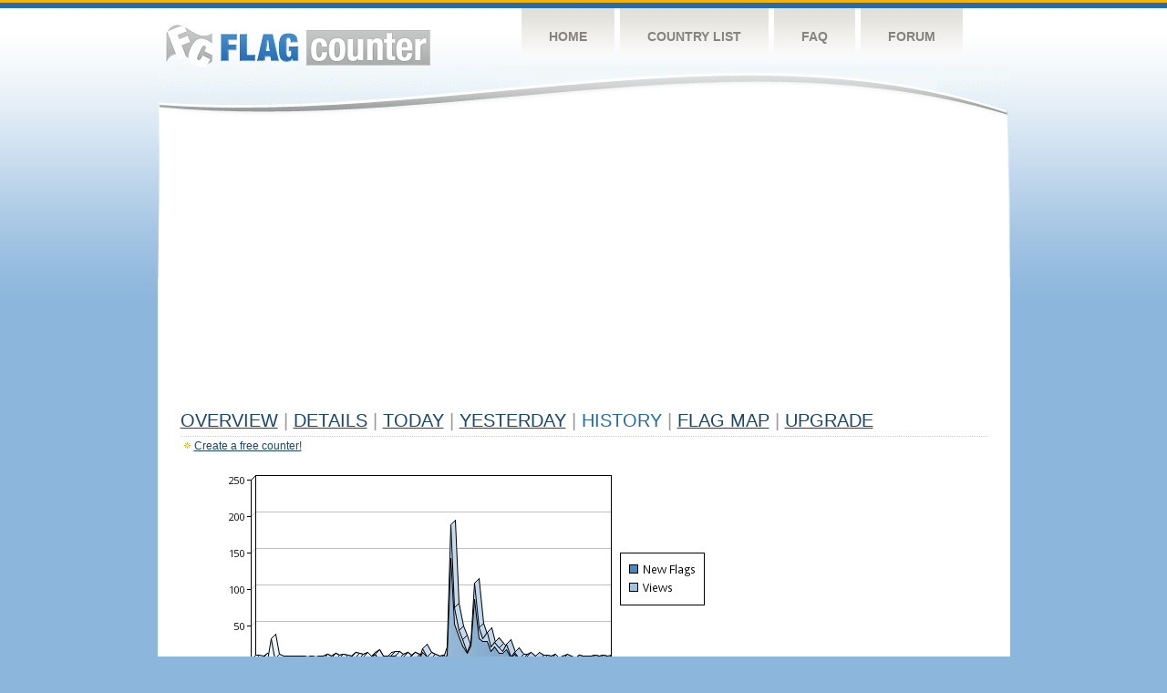

--- FILE ---
content_type: text/html
request_url: https://s03.flagcounter.com/more90/RRk/26
body_size: 29670
content:
<!DOCTYPE html PUBLIC "-//W3C//DTD XHTML 1.0 Transitional//EN" "http://www.w3.org/TR/xhtml1/DTD/xhtml1-transitional.dtd">
<html xmlns="http://www.w3.org/1999/xhtml">
<head>
	<meta http-equiv="Content-type" content="text/html; charset=utf-8" />
	<title>Flag Counter &raquo; History</title>
	<link rel="stylesheet" href="/css/style.css" type="text/css" media="all" />
<script async src="https://fundingchoicesmessages.google.com/i/pub-9639136181134974?ers=1" nonce="BF9OHiLeMibvlNkiWlrhaw"></script><script nonce="BF9OHiLeMibvlNkiWlrhaw">(function() {function signalGooglefcPresent() {if (!window.frames['googlefcPresent']) {if (document.body) {const iframe = document.createElement('iframe'); iframe.style = 'width: 0; height: 0; border: none; z-index: -1000; left: -1000px; top: -1000px;'; iframe.style.display = 'none'; iframe.name = 'googlefcPresent'; document.body.appendChild(iframe);} else {setTimeout(signalGooglefcPresent, 0);}}}signalGooglefcPresent();})();</script>
</head>
<body>
	<!-- Shell -->
	<div class="shell">
		<!-- Header -->
		<div id="header">
			<!-- Logo -->
			<h1 id="logo"><a href="/index.html">Flag Counter</a></h1>
			<!-- END Logo -->
			<!-- Navigation -->
			<div class="navigation">
				<ul>
				    <li><a href="/index.html">Home</a></li>
				    <li><a href="/countries.html">Country List</a></li>
				    <li><a href="/faq.html">FAQ</a></li>
				    <li><a href="https://flagcounter.boardhost.com/">Forum</a></li>
				</ul>
			</div>
			<!-- END Navigation -->
		</div>
		<!-- END Header -->
		<div class="cl">&nbsp;</div>
		<!-- Content -->
		<div id="content">
			<!-- News -->
			<div class="news">
				<!-- Post -->
				<div class="post">

<script async src="https://pagead2.googlesyndication.com/pagead/js/adsbygoogle.js"></script>
<!-- fc responsive horizontal -->
<ins class="adsbygoogle"
     style="display:block"
     data-ad-client="ca-pub-9639136181134974"
     data-ad-slot="3564478671"
     data-ad-format="auto"
     data-full-width-responsive="true"></ins>
<script>
     (adsbygoogle = window.adsbygoogle || []).push({});
</script><br><img src=https://cdn.boardhost.com/invisible.gif height=4><br>



					<h1><a href=/more/RRk/><u>Overview</u></a> <font color=#999999>|</font> <a href=/countries/RRk/><u>Details</u></a> <font color=#999999>|</font> <a href=/today/RRk/><u>today</u></a> <font color=#999999>|</font> <a href=/flags1/RRk/1><u>Yesterday</u></a> <font color=#999999>|</font> History <font color=#999999>|</font>  <a href=/gmap/RRk/><u>Flag Map</u></a>  <font color=#999999>|</font>  

<a href=/pro/RRk/><u>Upgrade</u></a></h1><div style="margin-top:-18px;margin-bottom:8px;"><img src=https://cdn.boardhost.com/new_small.png align=absbottom style="margin-right:-1px;margin-bottom:-1px;"><a href=http://flagcounter.com/><u>Create a free counter!</u></a> </div><table border=0 width=100%><tr><td valign=top><img src=/chart2.cgi?RRk&chart=90><div align=center><b><a href=/more7/RRk/26 style="text-decoration:none;"><u>Last Week</u></a> | <a href=/more30/RRk/26 style="text-decoration:none;"><u>Last Month</u></a> | </b>Last 3 Months</u></a><b></u></a>&nbsp;&nbsp;&nbsp;&nbsp;&nbsp;&nbsp;&nbsp;&nbsp;&nbsp;&nbsp;&nbsp;&nbsp;&nbsp;&nbsp;&nbsp;&nbsp;&nbsp;&nbsp;&nbsp;&nbsp;&nbsp;&nbsp;&nbsp;&nbsp;&nbsp;&nbsp;&nbsp;&nbsp;&nbsp;&nbsp;&nbsp;&nbsp;&nbsp;&nbsp;&nbsp;&nbsp;&nbsp;&nbsp;&nbsp;&nbsp;&nbsp;&nbsp;&nbsp;&nbsp;&nbsp;&nbsp;&nbsp;&nbsp;&nbsp;&nbsp;&nbsp;&nbsp;&nbsp;&nbsp;&nbsp;&nbsp;&nbsp;&nbsp;&nbsp;&nbsp;&nbsp;</b></div><br><font size=4><b>This counter has been viewed 118,316
 times by 70,557 visitors!</b></font><br><img src=https://cdn.boardhost.com/invisible.gif height=1><br><!--<img src=https://cdn.boardhost.com/invisible.gif height=3><br>&nbsp;<a href=/history/RRk/><u>View Flag History &raquo;</u></a>--><table border=0 width=100% cellspacing=5 style="margin-top:-7px;"></font></td></tr><tr><td colspan=3><br></td></tr><tr><td colspan=2>Page: <a href="/more90/RRk/25" style="text-decoration:none;" title="Previous">&lt;</a> <a href="/more90/RRk/1" style="text-decoration:none;"><u>1</u></a> <a href="/more90/RRk/2" style="text-decoration:none;"><u>2</u></a> <a href="/more90/RRk/3" style="text-decoration:none;"><u>3</u></a> <a href="/more90/RRk/4" style="text-decoration:none;"><u>4</u></a> <a href="/more90/RRk/5" style="text-decoration:none;"><u>5</u></a> <a href="/more90/RRk/6" style="text-decoration:none;"><u>6</u></a> <a href="/more90/RRk/7" style="text-decoration:none;"><u>7</u></a> <a href="/more90/RRk/8" style="text-decoration:none;"><u>8</u></a> <a href="/more90/RRk/9" style="text-decoration:none;"><u>9</u></a> <a href="/more90/RRk/10" style="text-decoration:none;"><u>10</u></a> <a href="/more90/RRk/11" style="text-decoration:none;"><u>11</u></a> <a href="/more90/RRk/12" style="text-decoration:none;"><u>12</u></a> <a href="/more90/RRk/13" style="text-decoration:none;"><u>13</u></a> <a href="/more90/RRk/14" style="text-decoration:none;"><u>14</u></a> <a href="/more90/RRk/15" style="text-decoration:none;"><u>15</u></a> <a href="/more90/RRk/16" style="text-decoration:none;"><u>16</u></a> <a href="/more90/RRk/17" style="text-decoration:none;"><u>17</u></a> <a href="/more90/RRk/18" style="text-decoration:none;"><u>18</u></a> <a href="/more90/RRk/19" style="text-decoration:none;"><u>19</u></a> <a href="/more90/RRk/20" style="text-decoration:none;"><u>20</u></a> <a href="/more90/RRk/21" style="text-decoration:none;"><u>21</u></a> <a href="/more90/RRk/22" style="text-decoration:none;"><u>22</u></a> <a href="/more90/RRk/23" style="text-decoration:none;"><u>23</u></a> <a href="/more90/RRk/24" style="text-decoration:none;"><u>24</u></a> <a href="/more90/RRk/25" style="text-decoration:none;"><u>25</u></a>  26 <a href="/more90/RRk/27" style="text-decoration:none;"><u>27</u></a> <a href="/more90/RRk/28" style="text-decoration:none;"><u>28</u></a> <a href="/more90/RRk/29" style="text-decoration:none;"><u>29</u></a> <a href="/more90/RRk/30" style="text-decoration:none;"><u>30</u></a> <a href="/more90/RRk/31" style="text-decoration:none;"><u>31</u></a> <a href="/more90/RRk/32" style="text-decoration:none;"><u>32</u></a> <a href="/more90/RRk/33" style="text-decoration:none;"><u>33</u></a> <a href="/more90/RRk/34" style="text-decoration:none;"><u>34</u></a> <a href="/more90/RRk/35" style="text-decoration:none;"><u>35</u></a> <a href="/more90/RRk/36" style="text-decoration:none;"><u>36</u></a> <a href="/more90/RRk/37" style="text-decoration:none;"><u>37</u></a> <a href="/more90/RRk/38" style="text-decoration:none;"><u>38</u></a> <a href="/more90/RRk/39" style="text-decoration:none;"><u>39</u></a> <a href="/more90/RRk/40" style="text-decoration:none;"><u>40</u></a> <a href="/more90/RRk/41" style="text-decoration:none;"><u>41</u></a> <a href="/more90/RRk/42" style="text-decoration:none;"><u>42</u></a> <a href="/more90/RRk/43" style="text-decoration:none;"><u>43</u></a> <a href="/more90/RRk/44" style="text-decoration:none;"><u>44</u></a> <a href="/more90/RRk/45" style="text-decoration:none;"><u>45</u></a> <a href="/more90/RRk/46" style="text-decoration:none;"><u>46</u></a> <a href="/more90/RRk/47" style="text-decoration:none;"><u>47</u></a> <a href="/more90/RRk/48" style="text-decoration:none;"><u>48</u></a> <a href="/more90/RRk/49" style="text-decoration:none;"><u>49</u></a> <a href="/more90/RRk/50" style="text-decoration:none;"><u>50</u></a> <a href="/more90/RRk/51" style="text-decoration:none;"><u>51</u></a> <a href="/more90/RRk/52" style="text-decoration:none;"><u>52</u></a> <a href="/more90/RRk/53" style="text-decoration:none;"><u>53</u></a> <a href="/more90/RRk/54" style="text-decoration:none;"><u>54</u></a> <a href="/more90/RRk/55" style="text-decoration:none;"><u>55</u></a> <a href="/more90/RRk/56" style="text-decoration:none;"><u>56</u></a> <a href="/more90/RRk/57" style="text-decoration:none;"><u>57</u></a> <a href="/more90/RRk/58" style="text-decoration:none;"><u>58</u></a> <a href="/more90/RRk/59" style="text-decoration:none;"><u>59</u></a> <a href="/more90/RRk/60" style="text-decoration:none;"><u>60</u></a> <a href="/more90/RRk/61" style="text-decoration:none;"><u>61</u></a> <a href="/more90/RRk/62" style="text-decoration:none;"><u>62</u></a> <a href="/more90/RRk/63" style="text-decoration:none;"><u>63</u></a> <a href="/more90/RRk/64" style="text-decoration:none;"><u>64</u></a> <a href="/more90/RRk/65" style="text-decoration:none;"><u>65</u></a> <a href="/more90/RRk/66" style="text-decoration:none;"><u>66</u></a> <a href="/more90/RRk/67" style="text-decoration:none;"><u>67</u></a> <a href="/more90/RRk/68" style="text-decoration:none;"><u>68</u></a> <a href="/more90/RRk/69" style="text-decoration:none;"><u>69</u></a> <a href="/more90/RRk/70" style="text-decoration:none;"><u>70</u></a> <a href="/more90/RRk/71" style="text-decoration:none;"><u>71</u></a> <a href="/more90/RRk/72" style="text-decoration:none;"><u>72</u></a> <a href="/more90/RRk/73" style="text-decoration:none;"><u>73</u></a> <a href="/more90/RRk/74" style="text-decoration:none;"><u>74</u></a> <a href="/more90/RRk/75" style="text-decoration:none;"><u>75</u></a> <a href="/more90/RRk/76" style="text-decoration:none;"><u>76</u></a> <a href="/more90/RRk/77" style="text-decoration:none;"><u>77</u></a> <a href="/more90/RRk/78" style="text-decoration:none;"><u>78</u></a> <a href="/more90/RRk/79" style="text-decoration:none;"><u>79</u></a> <a href="/more90/RRk/80" style="text-decoration:none;"><u>80</u></a> <a href="/more90/RRk/81" style="text-decoration:none;"><u>81</u></a> <a href="/more90/RRk/82" style="text-decoration:none;"><u>82</u></a> <a href="/more90/RRk/83" style="text-decoration:none;"><u>83</u></a> <a href="/more90/RRk/84" style="text-decoration:none;"><u>84</u></a> <a href="/more90/RRk/85" style="text-decoration:none;"><u>85</u></a> <a href="/more90/RRk/86" style="text-decoration:none;"><u>86</u></a> <a href="/more90/RRk/87" style="text-decoration:none;"><u>87</u></a> <a href="/more90/RRk/88" style="text-decoration:none;"><u>88</u></a> <a href="/more90/RRk/89" style="text-decoration:none;"><u>89</u></a> <a href="/more90/RRk/90" style="text-decoration:none;"><u>90</u></a> <a href="/more90/RRk/91" style="text-decoration:none;"><u>91</u></a> <a href="/more90/RRk/92" style="text-decoration:none;"><u>92</u></a> <a href="/more90/RRk/93" style="text-decoration:none;"><u>93</u></a> <a href="/more90/RRk/94" style="text-decoration:none;"><u>94</u></a> <a href="/more90/RRk/95" style="text-decoration:none;"><u>95</u></a> <a href="/more90/RRk/96" style="text-decoration:none;"><u>96</u></a> <a href="/more90/RRk/97" style="text-decoration:none;"><u>97</u></a> <a href="/more90/RRk/98" style="text-decoration:none;"><u>98</u></a> <a href="/more90/RRk/99" style="text-decoration:none;"><u>99</u></a> <a href="/more90/RRk/100" style="text-decoration:none;"><u>100</u></a> <a href="/more90/RRk/101" style="text-decoration:none;"><u>101</u></a> <a href="/more90/RRk/102" style="text-decoration:none;"><u>102</u></a> <a href="/more90/RRk/103" style="text-decoration:none;"><u>103</u></a> <a href="/more90/RRk/104" style="text-decoration:none;"><u>104</u></a> <a href="/more90/RRk/105" style="text-decoration:none;"><u>105</u></a> <a href="/more90/RRk/106" style="text-decoration:none;"><u>106</u></a> <a href="/more90/RRk/107" style="text-decoration:none;"><u>107</u></a> <a href="/more90/RRk/108" style="text-decoration:none;"><u>108</u></a> <a href="/more90/RRk/109" style="text-decoration:none;"><u>109</u></a> <a href="/more90/RRk/110" style="text-decoration:none;"><u>110</u></a> <a href="/more90/RRk/111" style="text-decoration:none;"><u>111</u></a> <a href="/more90/RRk/112" style="text-decoration:none;"><u>112</u></a> <a href="/more90/RRk/113" style="text-decoration:none;"><u>113</u></a> <a href="/more90/RRk/114" style="text-decoration:none;"><u>114</u></a> <a href="/more90/RRk/115" style="text-decoration:none;"><u>115</u></a> <a href="/more90/RRk/116" style="text-decoration:none;"><u>116</u></a> <a href="/more90/RRk/117" style="text-decoration:none;"><u>117</u></a> <a href="/more90/RRk/118" style="text-decoration:none;"><u>118</u></a> <a href="/more90/RRk/119" style="text-decoration:none;"><u>119</u></a> <a href="/more90/RRk/120" style="text-decoration:none;"><u>120</u></a> <a href="/more90/RRk/121" style="text-decoration:none;"><u>121</u></a>  <a href="/more90/RRk/27" style="text-decoration:none;" title="Next">&gt;</a> </td></tr><tr><td>&nbsp;<b><font face=arial size=2>Date</font></b></td><td><b><font face=arial size=2>Visitors</b> </font></td><td><b><font face=arial size=2><nobr>Flag Counter Views</nobr></font></b></td></tr><tr><td>&nbsp;<font face=arial size=-1>August 9, 2022</font></td><td><font face=arial size=2>8</td><td><font face=arial size=2>11</font></td></tr><tr><td>&nbsp;<font face=arial size=-1>August 8, 2022</font></td><td><font face=arial size=2>5</td><td><font face=arial size=2>8</font></td></tr><tr><td>&nbsp;<font face=arial size=-1>August 7, 2022</font></td><td><font face=arial size=2>4</td><td><font face=arial size=2>5</font></td></tr><tr><td>&nbsp;<font face=arial size=-1>August 6, 2022</font></td><td><font face=arial size=2>8</td><td><font face=arial size=2>13</font></td></tr><tr><td>&nbsp;<font face=arial size=-1>August 5, 2022</font></td><td><font face=arial size=2>4</td><td><font face=arial size=2>4</font></td></tr><tr><td>&nbsp;<font face=arial size=-1>August 4, 2022</font></td><td><font face=arial size=2>5</td><td><font face=arial size=2>6</font></td></tr><tr><td>&nbsp;<font face=arial size=-1>August 3, 2022</font></td><td><font face=arial size=2>3</td><td><font face=arial size=2>5</font></td></tr><tr><td>&nbsp;<font face=arial size=-1>August 2, 2022</font></td><td><font face=arial size=2>3</td><td><font face=arial size=2>3</font></td></tr><tr><td>&nbsp;<font face=arial size=-1>August 1, 2022</font></td><td><font face=arial size=2>2</td><td><font face=arial size=2>2</font></td></tr><tr><td>&nbsp;<font face=arial size=-1>July 31, 2022</font></td><td><font face=arial size=2>1</td><td><font face=arial size=2>2</font></td></tr><tr><td>&nbsp;<font face=arial size=-1>July 30, 2022</font></td><td><font face=arial size=2>1</td><td><font face=arial size=2>1</font></td></tr><tr><td>&nbsp;<font face=arial size=-1>July 29, 2022</font></td><td><font face=arial size=2>2</td><td><font face=arial size=2>2</font></td></tr><tr><td>&nbsp;<font face=arial size=-1>July 28, 2022</font></td><td><font face=arial size=2>6</td><td><font face=arial size=2>10</font></td></tr><tr><td>&nbsp;<font face=arial size=-1>July 27, 2022</font></td><td><font face=arial size=2>4</td><td><font face=arial size=2>4</font></td></tr><tr><td>&nbsp;<font face=arial size=-1>July 26, 2022</font></td><td><font face=arial size=2>0</td><td><font face=arial size=2>0</font></td></tr><tr><td>&nbsp;<font face=arial size=-1>July 25, 2022</font></td><td><font face=arial size=2>4</td><td><font face=arial size=2>8</font></td></tr><tr><td>&nbsp;<font face=arial size=-1>July 24, 2022</font></td><td><font face=arial size=2>6</td><td><font face=arial size=2>9</font></td></tr><tr><td>&nbsp;<font face=arial size=-1>July 23, 2022</font></td><td><font face=arial size=2>3</td><td><font face=arial size=2>3</font></td></tr><tr><td>&nbsp;<font face=arial size=-1>July 22, 2022</font></td><td><font face=arial size=2>1</td><td><font face=arial size=2>1</font></td></tr><tr><td>&nbsp;<font face=arial size=-1>July 21, 2022</font></td><td><font face=arial size=2>7</td><td><font face=arial size=2>9</font></td></tr><tr><td>&nbsp;<font face=arial size=-1>July 20, 2022</font></td><td><font face=arial size=2>4</td><td><font face=arial size=2>4</font></td></tr><tr><td>&nbsp;<font face=arial size=-1>July 19, 2022</font></td><td><font face=arial size=2>0</td><td><font face=arial size=2>0</font></td></tr><tr><td>&nbsp;<font face=arial size=-1>July 18, 2022</font></td><td><font face=arial size=2>0</td><td><font face=arial size=2>0</font></td></tr><tr><td>&nbsp;<font face=arial size=-1>July 17, 2022</font></td><td><font face=arial size=2>4</td><td><font face=arial size=2>4</font></td></tr><tr><td>&nbsp;<font face=arial size=-1>July 16, 2022</font></td><td><font face=arial size=2>5</td><td><font face=arial size=2>6</font></td></tr><tr><td>&nbsp;<font face=arial size=-1>July 15, 2022</font></td><td><font face=arial size=2>3</td><td><font face=arial size=2>3</font></td></tr><tr><td>&nbsp;<font face=arial size=-1>July 14, 2022</font></td><td><font face=arial size=2>0</td><td><font face=arial size=2>0</font></td></tr><tr><td>&nbsp;<font face=arial size=-1>July 13, 2022</font></td><td><font face=arial size=2>1</td><td><font face=arial size=2>1</font></td></tr><tr><td>&nbsp;<font face=arial size=-1>July 12, 2022</font></td><td><font face=arial size=2>4</td><td><font face=arial size=2>4</font></td></tr><tr><td>&nbsp;<font face=arial size=-1>July 11, 2022</font></td><td><font face=arial size=2>3</td><td><font face=arial size=2>3</font></td></tr><tr><td>&nbsp;<font face=arial size=-1>July 10, 2022</font></td><td><font face=arial size=2>2</td><td><font face=arial size=2>2</font></td></tr><tr><td>&nbsp;<font face=arial size=-1>July 9, 2022</font></td><td><font face=arial size=2>3</td><td><font face=arial size=2>4</font></td></tr><tr><td>&nbsp;<font face=arial size=-1>July 8, 2022</font></td><td><font face=arial size=2>2</td><td><font face=arial size=2>2</font></td></tr><tr><td>&nbsp;<font face=arial size=-1>July 7, 2022</font></td><td><font face=arial size=2>2</td><td><font face=arial size=2>2</font></td></tr><tr><td>&nbsp;<font face=arial size=-1>July 6, 2022</font></td><td><font face=arial size=2>4</td><td><font face=arial size=2>4</font></td></tr><tr><td>&nbsp;<font face=arial size=-1>July 5, 2022</font></td><td><font face=arial size=2>4</td><td><font face=arial size=2>4</font></td></tr><tr><td>&nbsp;<font face=arial size=-1>July 4, 2022</font></td><td><font face=arial size=2>4</td><td><font face=arial size=2>6</font></td></tr><tr><td>&nbsp;<font face=arial size=-1>July 3, 2022</font></td><td><font face=arial size=2>4</td><td><font face=arial size=2>7</font></td></tr><tr><td>&nbsp;<font face=arial size=-1>July 2, 2022</font></td><td><font face=arial size=2>4</td><td><font face=arial size=2>5</font></td></tr><tr><td>&nbsp;<font face=arial size=-1>July 1, 2022</font></td><td><font face=arial size=2>4</td><td><font face=arial size=2>6</font></td></tr><tr><td>&nbsp;<font face=arial size=-1>June 30, 2022</font></td><td><font face=arial size=2>2</td><td><font face=arial size=2>2</font></td></tr><tr><td>&nbsp;<font face=arial size=-1>June 29, 2022</font></td><td><font face=arial size=2>2</td><td><font face=arial size=2>2</font></td></tr><tr><td>&nbsp;<font face=arial size=-1>June 28, 2022</font></td><td><font face=arial size=2>3</td><td><font face=arial size=2>3</font></td></tr><tr><td>&nbsp;<font face=arial size=-1>June 27, 2022</font></td><td><font face=arial size=2>4</td><td><font face=arial size=2>4</font></td></tr><tr><td>&nbsp;<font face=arial size=-1>June 26, 2022</font></td><td><font face=arial size=2>2</td><td><font face=arial size=2>2</font></td></tr><tr><td>&nbsp;<font face=arial size=-1>June 25, 2022</font></td><td><font face=arial size=2>3</td><td><font face=arial size=2>5</font></td></tr><tr><td>&nbsp;<font face=arial size=-1>June 24, 2022</font></td><td><font face=arial size=2>5</td><td><font face=arial size=2>5</font></td></tr><tr><td>&nbsp;<font face=arial size=-1>June 23, 2022</font></td><td><font face=arial size=2>4</td><td><font face=arial size=2>8</font></td></tr><tr><td>&nbsp;<font face=arial size=-1>June 22, 2022</font></td><td><font face=arial size=2>3</td><td><font face=arial size=2>3</font></td></tr><tr><td>&nbsp;<font face=arial size=-1>June 21, 2022</font></td><td><font face=arial size=2>4</td><td><font face=arial size=2>5</font></td></tr>

















































</table>Page: <a href="/more90/RRk/25" style="text-decoration:none;" title="Previous">&lt;</a> <a href="/more90/RRk/1" style="text-decoration:none;"><u>1</u></a> <a href="/more90/RRk/2" style="text-decoration:none;"><u>2</u></a> <a href="/more90/RRk/3" style="text-decoration:none;"><u>3</u></a> <a href="/more90/RRk/4" style="text-decoration:none;"><u>4</u></a> <a href="/more90/RRk/5" style="text-decoration:none;"><u>5</u></a> <a href="/more90/RRk/6" style="text-decoration:none;"><u>6</u></a> <a href="/more90/RRk/7" style="text-decoration:none;"><u>7</u></a> <a href="/more90/RRk/8" style="text-decoration:none;"><u>8</u></a> <a href="/more90/RRk/9" style="text-decoration:none;"><u>9</u></a> <a href="/more90/RRk/10" style="text-decoration:none;"><u>10</u></a> <a href="/more90/RRk/11" style="text-decoration:none;"><u>11</u></a> <a href="/more90/RRk/12" style="text-decoration:none;"><u>12</u></a> <a href="/more90/RRk/13" style="text-decoration:none;"><u>13</u></a> <a href="/more90/RRk/14" style="text-decoration:none;"><u>14</u></a> <a href="/more90/RRk/15" style="text-decoration:none;"><u>15</u></a> <a href="/more90/RRk/16" style="text-decoration:none;"><u>16</u></a> <a href="/more90/RRk/17" style="text-decoration:none;"><u>17</u></a> <a href="/more90/RRk/18" style="text-decoration:none;"><u>18</u></a> <a href="/more90/RRk/19" style="text-decoration:none;"><u>19</u></a> <a href="/more90/RRk/20" style="text-decoration:none;"><u>20</u></a> <a href="/more90/RRk/21" style="text-decoration:none;"><u>21</u></a> <a href="/more90/RRk/22" style="text-decoration:none;"><u>22</u></a> <a href="/more90/RRk/23" style="text-decoration:none;"><u>23</u></a> <a href="/more90/RRk/24" style="text-decoration:none;"><u>24</u></a> <a href="/more90/RRk/25" style="text-decoration:none;"><u>25</u></a>  26 <a href="/more90/RRk/27" style="text-decoration:none;"><u>27</u></a> <a href="/more90/RRk/28" style="text-decoration:none;"><u>28</u></a> <a href="/more90/RRk/29" style="text-decoration:none;"><u>29</u></a> <a href="/more90/RRk/30" style="text-decoration:none;"><u>30</u></a> <a href="/more90/RRk/31" style="text-decoration:none;"><u>31</u></a> <a href="/more90/RRk/32" style="text-decoration:none;"><u>32</u></a> <a href="/more90/RRk/33" style="text-decoration:none;"><u>33</u></a> <a href="/more90/RRk/34" style="text-decoration:none;"><u>34</u></a> <a href="/more90/RRk/35" style="text-decoration:none;"><u>35</u></a> <a href="/more90/RRk/36" style="text-decoration:none;"><u>36</u></a> <a href="/more90/RRk/37" style="text-decoration:none;"><u>37</u></a> <a href="/more90/RRk/38" style="text-decoration:none;"><u>38</u></a> <a href="/more90/RRk/39" style="text-decoration:none;"><u>39</u></a> <a href="/more90/RRk/40" style="text-decoration:none;"><u>40</u></a> <a href="/more90/RRk/41" style="text-decoration:none;"><u>41</u></a> <a href="/more90/RRk/42" style="text-decoration:none;"><u>42</u></a> <a href="/more90/RRk/43" style="text-decoration:none;"><u>43</u></a> <a href="/more90/RRk/44" style="text-decoration:none;"><u>44</u></a> <a href="/more90/RRk/45" style="text-decoration:none;"><u>45</u></a> <a href="/more90/RRk/46" style="text-decoration:none;"><u>46</u></a> <a href="/more90/RRk/47" style="text-decoration:none;"><u>47</u></a> <a href="/more90/RRk/48" style="text-decoration:none;"><u>48</u></a> <a href="/more90/RRk/49" style="text-decoration:none;"><u>49</u></a> <a href="/more90/RRk/50" style="text-decoration:none;"><u>50</u></a> <a href="/more90/RRk/51" style="text-decoration:none;"><u>51</u></a> <a href="/more90/RRk/52" style="text-decoration:none;"><u>52</u></a> <a href="/more90/RRk/53" style="text-decoration:none;"><u>53</u></a> <a href="/more90/RRk/54" style="text-decoration:none;"><u>54</u></a> <a href="/more90/RRk/55" style="text-decoration:none;"><u>55</u></a> <a href="/more90/RRk/56" style="text-decoration:none;"><u>56</u></a> <a href="/more90/RRk/57" style="text-decoration:none;"><u>57</u></a> <a href="/more90/RRk/58" style="text-decoration:none;"><u>58</u></a> <a href="/more90/RRk/59" style="text-decoration:none;"><u>59</u></a> <a href="/more90/RRk/60" style="text-decoration:none;"><u>60</u></a> <a href="/more90/RRk/61" style="text-decoration:none;"><u>61</u></a> <a href="/more90/RRk/62" style="text-decoration:none;"><u>62</u></a> <a href="/more90/RRk/63" style="text-decoration:none;"><u>63</u></a> <a href="/more90/RRk/64" style="text-decoration:none;"><u>64</u></a> <a href="/more90/RRk/65" style="text-decoration:none;"><u>65</u></a> <a href="/more90/RRk/66" style="text-decoration:none;"><u>66</u></a> <a href="/more90/RRk/67" style="text-decoration:none;"><u>67</u></a> <a href="/more90/RRk/68" style="text-decoration:none;"><u>68</u></a> <a href="/more90/RRk/69" style="text-decoration:none;"><u>69</u></a> <a href="/more90/RRk/70" style="text-decoration:none;"><u>70</u></a> <a href="/more90/RRk/71" style="text-decoration:none;"><u>71</u></a> <a href="/more90/RRk/72" style="text-decoration:none;"><u>72</u></a> <a href="/more90/RRk/73" style="text-decoration:none;"><u>73</u></a> <a href="/more90/RRk/74" style="text-decoration:none;"><u>74</u></a> <a href="/more90/RRk/75" style="text-decoration:none;"><u>75</u></a> <a href="/more90/RRk/76" style="text-decoration:none;"><u>76</u></a> <a href="/more90/RRk/77" style="text-decoration:none;"><u>77</u></a> <a href="/more90/RRk/78" style="text-decoration:none;"><u>78</u></a> <a href="/more90/RRk/79" style="text-decoration:none;"><u>79</u></a> <a href="/more90/RRk/80" style="text-decoration:none;"><u>80</u></a> <a href="/more90/RRk/81" style="text-decoration:none;"><u>81</u></a> <a href="/more90/RRk/82" style="text-decoration:none;"><u>82</u></a> <a href="/more90/RRk/83" style="text-decoration:none;"><u>83</u></a> <a href="/more90/RRk/84" style="text-decoration:none;"><u>84</u></a> <a href="/more90/RRk/85" style="text-decoration:none;"><u>85</u></a> <a href="/more90/RRk/86" style="text-decoration:none;"><u>86</u></a> <a href="/more90/RRk/87" style="text-decoration:none;"><u>87</u></a> <a href="/more90/RRk/88" style="text-decoration:none;"><u>88</u></a> <a href="/more90/RRk/89" style="text-decoration:none;"><u>89</u></a> <a href="/more90/RRk/90" style="text-decoration:none;"><u>90</u></a> <a href="/more90/RRk/91" style="text-decoration:none;"><u>91</u></a> <a href="/more90/RRk/92" style="text-decoration:none;"><u>92</u></a> <a href="/more90/RRk/93" style="text-decoration:none;"><u>93</u></a> <a href="/more90/RRk/94" style="text-decoration:none;"><u>94</u></a> <a href="/more90/RRk/95" style="text-decoration:none;"><u>95</u></a> <a href="/more90/RRk/96" style="text-decoration:none;"><u>96</u></a> <a href="/more90/RRk/97" style="text-decoration:none;"><u>97</u></a> <a href="/more90/RRk/98" style="text-decoration:none;"><u>98</u></a> <a href="/more90/RRk/99" style="text-decoration:none;"><u>99</u></a> <a href="/more90/RRk/100" style="text-decoration:none;"><u>100</u></a> <a href="/more90/RRk/101" style="text-decoration:none;"><u>101</u></a> <a href="/more90/RRk/102" style="text-decoration:none;"><u>102</u></a> <a href="/more90/RRk/103" style="text-decoration:none;"><u>103</u></a> <a href="/more90/RRk/104" style="text-decoration:none;"><u>104</u></a> <a href="/more90/RRk/105" style="text-decoration:none;"><u>105</u></a> <a href="/more90/RRk/106" style="text-decoration:none;"><u>106</u></a> <a href="/more90/RRk/107" style="text-decoration:none;"><u>107</u></a> <a href="/more90/RRk/108" style="text-decoration:none;"><u>108</u></a> <a href="/more90/RRk/109" style="text-decoration:none;"><u>109</u></a> <a href="/more90/RRk/110" style="text-decoration:none;"><u>110</u></a> <a href="/more90/RRk/111" style="text-decoration:none;"><u>111</u></a> <a href="/more90/RRk/112" style="text-decoration:none;"><u>112</u></a> <a href="/more90/RRk/113" style="text-decoration:none;"><u>113</u></a> <a href="/more90/RRk/114" style="text-decoration:none;"><u>114</u></a> <a href="/more90/RRk/115" style="text-decoration:none;"><u>115</u></a> <a href="/more90/RRk/116" style="text-decoration:none;"><u>116</u></a> <a href="/more90/RRk/117" style="text-decoration:none;"><u>117</u></a> <a href="/more90/RRk/118" style="text-decoration:none;"><u>118</u></a> <a href="/more90/RRk/119" style="text-decoration:none;"><u>119</u></a> <a href="/more90/RRk/120" style="text-decoration:none;"><u>120</u></a> <a href="/more90/RRk/121" style="text-decoration:none;"><u>121</u></a>  <a href="/more90/RRk/27" style="text-decoration:none;" title="Next">&gt;</a> </td><td width=160 valign=top><img src=https://cdn.boardhost.com/invisible.gif width=1 height=35><br><script type="text/javascript"><!--
google_ad_client = "pub-9639136181134974";
/* 160x600, created 10/3/08 */
google_ad_slot = "5681294101";
google_ad_width = 160;
google_ad_height = 600;
//-->
</script>
<script type="text/javascript"
src="https://pagead2.googlesyndication.com/pagead/show_ads.js">
</script>
</td></tr></table>				</div>
				<!-- END Post -->

				<div class="cl">&nbsp;</div>
				<h1 id="logo2"><a href="/index.html">Flag Counter</a></h1>
				<div class="cl">&nbsp;</div>
			</div>
			<!-- END News -->
		</div>
		<!-- END Content -->
	</div>
	<!-- END Shell -->
	<!-- Footer -->
	<div id="footer">
		<div class="shell">
			<div class="cl">&nbsp;</div>
			<p class="left"><a href="/contact.html">Contact</a>  |  <a href="/terms.html">Terms of Service</a> | <a href="/privacy.html">Privacy Policy</a> | &copy; <a href=https://boardhost.com>Boardhost.com, Inc.</a>  	
			</p>
			<p class="right">
			<font color=#ffffff>This product includes GeoLite2 data created by MaxMind, available from <a href="https://www.maxmind.com"><font color=#ffffff><u>https://www.maxmind.com/</u></font></a>.</font>
			</p>
			<div class="cl">&nbsp;</div>
		</div>
	</div>
	<!-- END Footer -->
</body>
</html>


--- FILE ---
content_type: text/html; charset=utf-8
request_url: https://www.google.com/recaptcha/api2/aframe
body_size: 250
content:
<!DOCTYPE HTML><html><head><meta http-equiv="content-type" content="text/html; charset=UTF-8"></head><body><script nonce="KLPgKoP6xsIJrVUPqzcviQ">/** Anti-fraud and anti-abuse applications only. See google.com/recaptcha */ try{var clients={'sodar':'https://pagead2.googlesyndication.com/pagead/sodar?'};window.addEventListener("message",function(a){try{if(a.source===window.parent){var b=JSON.parse(a.data);var c=clients[b['id']];if(c){var d=document.createElement('img');d.src=c+b['params']+'&rc='+(localStorage.getItem("rc::a")?sessionStorage.getItem("rc::b"):"");window.document.body.appendChild(d);sessionStorage.setItem("rc::e",parseInt(sessionStorage.getItem("rc::e")||0)+1);localStorage.setItem("rc::h",'1768100472563');}}}catch(b){}});window.parent.postMessage("_grecaptcha_ready", "*");}catch(b){}</script></body></html>

--- FILE ---
content_type: application/javascript; charset=utf-8
request_url: https://fundingchoicesmessages.google.com/f/AGSKWxW82yPENzrO4AGphHv7pTsRBmCy9n-K5ywjSEdc2PgK_dd2M-QJABaDECpJpyYfoztbFHoXF2cxEUFWUpjmQnGC0aMMYMlz6m2ed7rJgKZcnoUs-sJ5-U8OusGABbKygGcOKT1RgAcybOy8UJ066JkbGEmKrYWHzLEkA3bcsVqL4dK5d-KoYEbKtMr0/_/adwrapperiframe./reklama1./layerads._adhere./google_afs.
body_size: -1289
content:
window['5e331d6f-5429-43f6-ae97-f16d4ac6cd82'] = true;